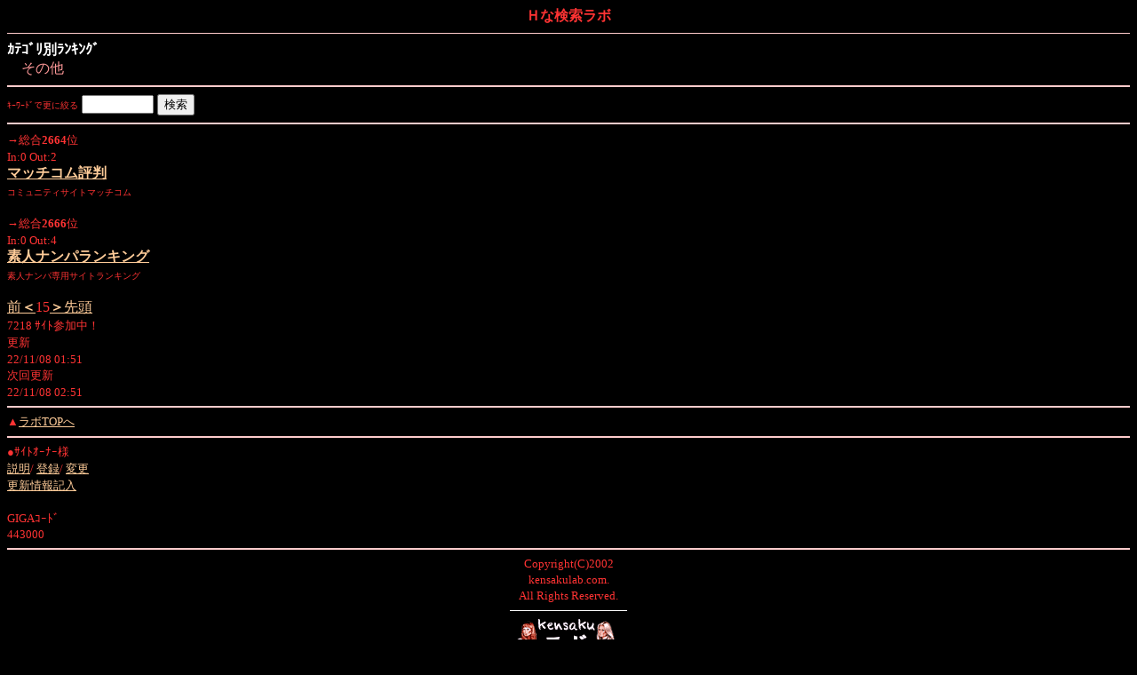

--- FILE ---
content_type: text/html
request_url: http://h.kensakulab.com/html/etc15.html
body_size: 1246
content:
<!DOCTYPE html>
<html lang="ja">
<head>
<meta charset="Shift_JIS">
<title>Ｈな検索ラボ・その他ｶﾃｺﾞﾘ</title>
<meta http-equiv="Content-Type" content="text/html; charset=Shift_JIS">
<meta name="viewport" content="width=device-width,initial-scale=1.0,minimum-scale=1.0">
</head>
<body bgcolor="#000000" text="#FF3333" link="#FFCC99" vlink="#009999">

<form action="http://h.kensakulab.com/rank/search.cgi" method="GET">
<div align="center">
<strong>Ｈな検索ラボ</strong><br>

</div>
<hr color="#FFCCCC" size="1">
<font color="#FFFFFF"><b>ｶﾃｺﾞﾘ別ﾗﾝｷﾝｸﾞ</b></font><br>
<font color="#FF9999">　その他</font> <br>

<hr color="#FFCCCC">

<!--<a href="http://h.kensakulab.com/rank/out.cgi?id=fzcfid&url=http%3a%2f%2fzuba.domovi.net%2f%3fVDorQL">無料Hﾑｰﾋﾞｰ館</a><br>
  裏動画を無料配信 <br>-->
<font size="1">ｷｰﾜｰﾄﾞで更に絞る</font>
  <input type="text" name="key" size="8">
<input type="hidden" name="cat" value="その他">
<input type="hidden" name="page" value="0">
<input type="submit" value="検索">
</form>
<hr color="#FFCCCC">
<font size="2">→総合<strong>2664</strong>位 <br>
In:0 Out:2</font><br>
<strong><a href="http://h.kensakulab.com/rank/out.cgi?id=matchcom&url=http%3a%2f%2fwww.ihot.jp%2f%3fmatchcom">マッチコム評判</a></strong><br>
<font size="1">コミュニティサイトマッチコム</font><br><br>
<font size="2">→総合<strong>2666</strong>位 <br>
In:0 Out:4</font><br>
<strong><a href="http://h.kensakulab.com/rank/out.cgi?id=sinanpa&url=http%3a%2f%2fr503.net%2fsis%2f">素人ナンパランキング</a></strong><br>
<font size="1">素人ナンパ専用サイトランキング</font><br><br>
<a href="etc14.html">前<b>＜</b></a>15<a href="etc.html"><b>＞</b>先頭</a><br>
<font size="2">7218 ｻｲﾄ参加中！<br>
更新<br>
22/11/08 01:51<br>
次回更新<br>
22/11/08 02:51

<hr color="#FFCCCC">
▲<a href="../">ラボTOPへ</a><br>


<hr color="#FFCCCC">
    ●ｻｲﾄｵｰﾅｰ様<br>

<a href="../ex.html">説明</a>/
<a href="http://h.kensakulab.com/rank/accounts.cgi">登録</a>/
<a href="http://h.kensakulab.com/rank/accounts.cgi?login">変更</a><br>
<a href="http://h.kensakulab.com/rank/accounts.cgi?login">更新情報記入</a><br>
    <br>
    GIGAｺｰﾄﾞ<br>
    443000 
    <hr color="#FFCCCC">
    <div align="center">Copyright(C)2002<br>
kensakulab.com.<br>
All Rights Reserved.</font>
<hr color="#FFFFFF"size="1" width="130">
<img src="http://h.kensakulab.com/rank/ma/00.cgi">
<div id="tracker" style="position:absolute;visibility:hidden;">
<script type="text/javascript" src="http://h.kensakulab.com/ac/acc/tracker.js"></script>
<noscript><img src="http://h.kensakulab.com/ac/acc/write.php?guid=ON&act=img&url=http://h.kensakulab.com/html/etc.html" width="0" height="0" alt="tracker"></noscript>
</div>
</div>

</html>
